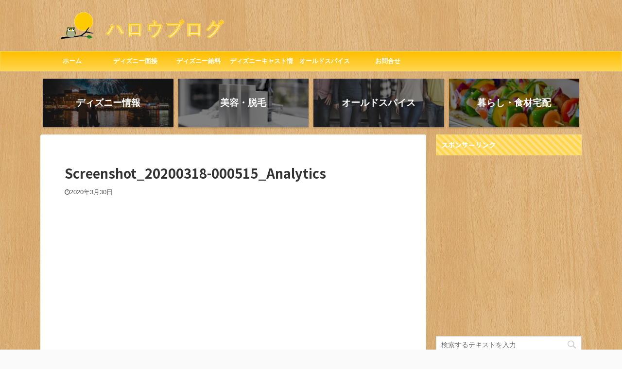

--- FILE ---
content_type: text/html; charset=UTF-8
request_url: https://helloblog.jp/affinger5-review/screenshot_20200318-000515_analytics/
body_size: 16959
content:

<!DOCTYPE html>
<!--[if lt IE 7]>
<html class="ie6" dir="ltr" lang="ja"
	prefix="og: https://ogp.me/ns#" > <![endif]-->
<!--[if IE 7]>
<html class="i7" dir="ltr" lang="ja"
	prefix="og: https://ogp.me/ns#" > <![endif]-->
<!--[if IE 8]>
<html class="ie" dir="ltr" lang="ja"
	prefix="og: https://ogp.me/ns#" > <![endif]-->
<!--[if gt IE 8]><!-->
<html dir="ltr" lang="ja"
	prefix="og: https://ogp.me/ns#"  class="">
	<!--<![endif]-->
	<head prefix="og: http://ogp.me/ns# fb: http://ogp.me/ns/fb# article: http://ogp.me/ns/article#">
		<meta charset="UTF-8" >
		<meta name="viewport" content="width=device-width,initial-scale=1.0,user-scalable=no,viewport-fit=cover">
		<meta name="format-detection" content="telephone=no" >

					<meta name="robots" content="noindex,follow">
		
		<link rel="alternate" type="application/rss+xml" title="ハロウブログ RSS Feed" href="https://helloblog.jp/feed/" />
		<link rel="pingback" href="https://helloblog.jp/xmlrpc.php" >
		<!--[if lt IE 9]>
		<script src="https://helloblog.jp/wp-content/themes/affinger5/js/html5shiv.js"></script>
		<![endif]-->
				
		<!-- All in One SEO 4.3.2 - aioseo.com -->
		<meta name="robots" content="max-snippet:-1, max-image-preview:large, max-video-preview:-1" />
		<link rel="canonical" href="https://helloblog.jp/affinger5-review/screenshot_20200318-000515_analytics/" />
		<meta name="generator" content="All in One SEO (AIOSEO) 4.3.2 " />
		<meta property="og:locale" content="ja_JP" />
		<meta property="og:site_name" content="ハロウブログ |" />
		<meta property="og:type" content="article" />
		<meta property="og:title" content="Screenshot_20200318-000515_Analytics | ハロウブログ" />
		<meta property="og:url" content="https://helloblog.jp/affinger5-review/screenshot_20200318-000515_analytics/" />
		<meta property="article:published_time" content="2020-03-30T01:00:45+00:00" />
		<meta property="article:modified_time" content="2020-03-30T01:00:45+00:00" />
		<meta name="twitter:card" content="summary" />
		<meta name="twitter:title" content="Screenshot_20200318-000515_Analytics | ハロウブログ" />
		<meta name="google" content="nositelinkssearchbox" />
		<script type="application/ld+json" class="aioseo-schema">
			{"@context":"https:\/\/schema.org","@graph":[{"@type":"BreadcrumbList","@id":"https:\/\/helloblog.jp\/affinger5-review\/screenshot_20200318-000515_analytics\/#breadcrumblist","itemListElement":[{"@type":"ListItem","@id":"https:\/\/helloblog.jp\/#listItem","position":1,"item":{"@type":"WebPage","@id":"https:\/\/helloblog.jp\/","name":"\u30db\u30fc\u30e0","description":"27\u6b73\u30011\u5150\u306e\u7236\u304c\u904b\u55b6\u3057\u3066\u3044\u308b\u96d1\u5b66\u30d6\u30ed\u30b0\u3067\u3059\u3002\u30d6\u30ed\u30b0\u306e\u53ce\u76ca\u306b\u95a2\u3059\u308b\u8a18\u4e8b\u304b\u3089\u3001\u30da\u30c3\u30c8\u3001\u82f1\u8a9e\u5b66\u7fd2\u3001\u30c7\u30a3\u30ba\u30cb\u30fc\u3068\u3044\u3063\u305f\u5e45\u5e83\u3044\u30b8\u30e3\u30f3\u30eb\u306e\u30d6\u30ed\u30b0\u3068\u306a\u3063\u3066\u3044\u307e\u3059\uff01","url":"https:\/\/helloblog.jp\/"},"nextItem":"https:\/\/helloblog.jp\/affinger5-review\/screenshot_20200318-000515_analytics\/#listItem"},{"@type":"ListItem","@id":"https:\/\/helloblog.jp\/affinger5-review\/screenshot_20200318-000515_analytics\/#listItem","position":2,"item":{"@type":"WebPage","@id":"https:\/\/helloblog.jp\/affinger5-review\/screenshot_20200318-000515_analytics\/","name":"Screenshot_20200318-000515_Analytics","url":"https:\/\/helloblog.jp\/affinger5-review\/screenshot_20200318-000515_analytics\/"},"previousItem":"https:\/\/helloblog.jp\/#listItem"}]},{"@type":"ItemPage","@id":"https:\/\/helloblog.jp\/affinger5-review\/screenshot_20200318-000515_analytics\/#itempage","url":"https:\/\/helloblog.jp\/affinger5-review\/screenshot_20200318-000515_analytics\/","name":"Screenshot_20200318-000515_Analytics | \u30cf\u30ed\u30a6\u30d6\u30ed\u30b0","inLanguage":"ja","isPartOf":{"@id":"https:\/\/helloblog.jp\/#website"},"breadcrumb":{"@id":"https:\/\/helloblog.jp\/affinger5-review\/screenshot_20200318-000515_analytics\/#breadcrumblist"},"author":{"@id":"https:\/\/helloblog.jp\/author\/helloblog\/#author"},"creator":{"@id":"https:\/\/helloblog.jp\/author\/helloblog\/#author"},"datePublished":"2020-03-30T01:00:45+09:00","dateModified":"2020-03-30T01:00:45+09:00"},{"@type":"Organization","@id":"https:\/\/helloblog.jp\/#organization","name":"\u30cf\u30ed\u30a6\u30d6\u30ed\u30b0","url":"https:\/\/helloblog.jp\/"},{"@type":"Person","@id":"https:\/\/helloblog.jp\/author\/helloblog\/#author","url":"https:\/\/helloblog.jp\/author\/helloblog\/","name":"\u30cf\u30ed\u30a6","image":{"@type":"ImageObject","@id":"https:\/\/helloblog.jp\/affinger5-review\/screenshot_20200318-000515_analytics\/#authorImage","url":"https:\/\/secure.gravatar.com\/avatar\/99fc64071c20bc2014a2ce231f0f7d0d?s=96&d=mm&r=g","width":96,"height":96,"caption":"\u30cf\u30ed\u30a6"}},{"@type":"WebSite","@id":"https:\/\/helloblog.jp\/#website","url":"https:\/\/helloblog.jp\/","name":"\u30cf\u30ed\u30a6\u30d6\u30ed\u30b0","inLanguage":"ja","publisher":{"@id":"https:\/\/helloblog.jp\/#organization"}}]}
		</script>
		<script type="text/javascript" >
			window.ga=window.ga||function(){(ga.q=ga.q||[]).push(arguments)};ga.l=+new Date;
			ga('create', "UA-142493396-1", 'auto');
			ga('send', 'pageview');
		</script>
		<script async src="https://www.google-analytics.com/analytics.js"></script>
		<!-- All in One SEO -->

<title>Screenshot_20200318-000515_Analytics | ハロウブログ</title>
<link rel='dns-prefetch' href='//ajax.googleapis.com' />
<script type="text/javascript">
window._wpemojiSettings = {"baseUrl":"https:\/\/s.w.org\/images\/core\/emoji\/14.0.0\/72x72\/","ext":".png","svgUrl":"https:\/\/s.w.org\/images\/core\/emoji\/14.0.0\/svg\/","svgExt":".svg","source":{"concatemoji":"https:\/\/helloblog.jp\/wp-includes\/js\/wp-emoji-release.min.js?ver=6.1.1"}};
/*! This file is auto-generated */
!function(e,a,t){var n,r,o,i=a.createElement("canvas"),p=i.getContext&&i.getContext("2d");function s(e,t){var a=String.fromCharCode,e=(p.clearRect(0,0,i.width,i.height),p.fillText(a.apply(this,e),0,0),i.toDataURL());return p.clearRect(0,0,i.width,i.height),p.fillText(a.apply(this,t),0,0),e===i.toDataURL()}function c(e){var t=a.createElement("script");t.src=e,t.defer=t.type="text/javascript",a.getElementsByTagName("head")[0].appendChild(t)}for(o=Array("flag","emoji"),t.supports={everything:!0,everythingExceptFlag:!0},r=0;r<o.length;r++)t.supports[o[r]]=function(e){if(p&&p.fillText)switch(p.textBaseline="top",p.font="600 32px Arial",e){case"flag":return s([127987,65039,8205,9895,65039],[127987,65039,8203,9895,65039])?!1:!s([55356,56826,55356,56819],[55356,56826,8203,55356,56819])&&!s([55356,57332,56128,56423,56128,56418,56128,56421,56128,56430,56128,56423,56128,56447],[55356,57332,8203,56128,56423,8203,56128,56418,8203,56128,56421,8203,56128,56430,8203,56128,56423,8203,56128,56447]);case"emoji":return!s([129777,127995,8205,129778,127999],[129777,127995,8203,129778,127999])}return!1}(o[r]),t.supports.everything=t.supports.everything&&t.supports[o[r]],"flag"!==o[r]&&(t.supports.everythingExceptFlag=t.supports.everythingExceptFlag&&t.supports[o[r]]);t.supports.everythingExceptFlag=t.supports.everythingExceptFlag&&!t.supports.flag,t.DOMReady=!1,t.readyCallback=function(){t.DOMReady=!0},t.supports.everything||(n=function(){t.readyCallback()},a.addEventListener?(a.addEventListener("DOMContentLoaded",n,!1),e.addEventListener("load",n,!1)):(e.attachEvent("onload",n),a.attachEvent("onreadystatechange",function(){"complete"===a.readyState&&t.readyCallback()})),(e=t.source||{}).concatemoji?c(e.concatemoji):e.wpemoji&&e.twemoji&&(c(e.twemoji),c(e.wpemoji)))}(window,document,window._wpemojiSettings);
</script>
<style type="text/css">
img.wp-smiley,
img.emoji {
	display: inline !important;
	border: none !important;
	box-shadow: none !important;
	height: 1em !important;
	width: 1em !important;
	margin: 0 0.07em !important;
	vertical-align: -0.1em !important;
	background: none !important;
	padding: 0 !important;
}
</style>
	<link rel='stylesheet' id='wp-block-library-css' href='https://helloblog.jp/wp-includes/css/dist/block-library/style.min.css?ver=6.1.1' type='text/css' media='all' />
<link rel='stylesheet' id='classic-theme-styles-css' href='https://helloblog.jp/wp-includes/css/classic-themes.min.css?ver=1' type='text/css' media='all' />
<style id='global-styles-inline-css' type='text/css'>
body{--wp--preset--color--black: #000000;--wp--preset--color--cyan-bluish-gray: #abb8c3;--wp--preset--color--white: #ffffff;--wp--preset--color--pale-pink: #f78da7;--wp--preset--color--vivid-red: #cf2e2e;--wp--preset--color--luminous-vivid-orange: #ff6900;--wp--preset--color--luminous-vivid-amber: #fcb900;--wp--preset--color--light-green-cyan: #7bdcb5;--wp--preset--color--vivid-green-cyan: #00d084;--wp--preset--color--pale-cyan-blue: #8ed1fc;--wp--preset--color--vivid-cyan-blue: #0693e3;--wp--preset--color--vivid-purple: #9b51e0;--wp--preset--color--soft-red: #e6514c;--wp--preset--color--light-grayish-red: #fdebee;--wp--preset--color--vivid-yellow: #ffc107;--wp--preset--color--very-pale-yellow: #fffde7;--wp--preset--color--very-light-gray: #fafafa;--wp--preset--color--very-dark-gray: #313131;--wp--preset--color--original-color-a: #43a047;--wp--preset--color--original-color-b: #795548;--wp--preset--color--original-color-c: #ec407a;--wp--preset--color--original-color-d: #9e9d24;--wp--preset--gradient--vivid-cyan-blue-to-vivid-purple: linear-gradient(135deg,rgba(6,147,227,1) 0%,rgb(155,81,224) 100%);--wp--preset--gradient--light-green-cyan-to-vivid-green-cyan: linear-gradient(135deg,rgb(122,220,180) 0%,rgb(0,208,130) 100%);--wp--preset--gradient--luminous-vivid-amber-to-luminous-vivid-orange: linear-gradient(135deg,rgba(252,185,0,1) 0%,rgba(255,105,0,1) 100%);--wp--preset--gradient--luminous-vivid-orange-to-vivid-red: linear-gradient(135deg,rgba(255,105,0,1) 0%,rgb(207,46,46) 100%);--wp--preset--gradient--very-light-gray-to-cyan-bluish-gray: linear-gradient(135deg,rgb(238,238,238) 0%,rgb(169,184,195) 100%);--wp--preset--gradient--cool-to-warm-spectrum: linear-gradient(135deg,rgb(74,234,220) 0%,rgb(151,120,209) 20%,rgb(207,42,186) 40%,rgb(238,44,130) 60%,rgb(251,105,98) 80%,rgb(254,248,76) 100%);--wp--preset--gradient--blush-light-purple: linear-gradient(135deg,rgb(255,206,236) 0%,rgb(152,150,240) 100%);--wp--preset--gradient--blush-bordeaux: linear-gradient(135deg,rgb(254,205,165) 0%,rgb(254,45,45) 50%,rgb(107,0,62) 100%);--wp--preset--gradient--luminous-dusk: linear-gradient(135deg,rgb(255,203,112) 0%,rgb(199,81,192) 50%,rgb(65,88,208) 100%);--wp--preset--gradient--pale-ocean: linear-gradient(135deg,rgb(255,245,203) 0%,rgb(182,227,212) 50%,rgb(51,167,181) 100%);--wp--preset--gradient--electric-grass: linear-gradient(135deg,rgb(202,248,128) 0%,rgb(113,206,126) 100%);--wp--preset--gradient--midnight: linear-gradient(135deg,rgb(2,3,129) 0%,rgb(40,116,252) 100%);--wp--preset--duotone--dark-grayscale: url('#wp-duotone-dark-grayscale');--wp--preset--duotone--grayscale: url('#wp-duotone-grayscale');--wp--preset--duotone--purple-yellow: url('#wp-duotone-purple-yellow');--wp--preset--duotone--blue-red: url('#wp-duotone-blue-red');--wp--preset--duotone--midnight: url('#wp-duotone-midnight');--wp--preset--duotone--magenta-yellow: url('#wp-duotone-magenta-yellow');--wp--preset--duotone--purple-green: url('#wp-duotone-purple-green');--wp--preset--duotone--blue-orange: url('#wp-duotone-blue-orange');--wp--preset--font-size--small: 13px;--wp--preset--font-size--medium: 20px;--wp--preset--font-size--large: 36px;--wp--preset--font-size--x-large: 42px;--wp--preset--spacing--20: 0.44rem;--wp--preset--spacing--30: 0.67rem;--wp--preset--spacing--40: 1rem;--wp--preset--spacing--50: 1.5rem;--wp--preset--spacing--60: 2.25rem;--wp--preset--spacing--70: 3.38rem;--wp--preset--spacing--80: 5.06rem;}:where(.is-layout-flex){gap: 0.5em;}body .is-layout-flow > .alignleft{float: left;margin-inline-start: 0;margin-inline-end: 2em;}body .is-layout-flow > .alignright{float: right;margin-inline-start: 2em;margin-inline-end: 0;}body .is-layout-flow > .aligncenter{margin-left: auto !important;margin-right: auto !important;}body .is-layout-constrained > .alignleft{float: left;margin-inline-start: 0;margin-inline-end: 2em;}body .is-layout-constrained > .alignright{float: right;margin-inline-start: 2em;margin-inline-end: 0;}body .is-layout-constrained > .aligncenter{margin-left: auto !important;margin-right: auto !important;}body .is-layout-constrained > :where(:not(.alignleft):not(.alignright):not(.alignfull)){max-width: var(--wp--style--global--content-size);margin-left: auto !important;margin-right: auto !important;}body .is-layout-constrained > .alignwide{max-width: var(--wp--style--global--wide-size);}body .is-layout-flex{display: flex;}body .is-layout-flex{flex-wrap: wrap;align-items: center;}body .is-layout-flex > *{margin: 0;}:where(.wp-block-columns.is-layout-flex){gap: 2em;}.has-black-color{color: var(--wp--preset--color--black) !important;}.has-cyan-bluish-gray-color{color: var(--wp--preset--color--cyan-bluish-gray) !important;}.has-white-color{color: var(--wp--preset--color--white) !important;}.has-pale-pink-color{color: var(--wp--preset--color--pale-pink) !important;}.has-vivid-red-color{color: var(--wp--preset--color--vivid-red) !important;}.has-luminous-vivid-orange-color{color: var(--wp--preset--color--luminous-vivid-orange) !important;}.has-luminous-vivid-amber-color{color: var(--wp--preset--color--luminous-vivid-amber) !important;}.has-light-green-cyan-color{color: var(--wp--preset--color--light-green-cyan) !important;}.has-vivid-green-cyan-color{color: var(--wp--preset--color--vivid-green-cyan) !important;}.has-pale-cyan-blue-color{color: var(--wp--preset--color--pale-cyan-blue) !important;}.has-vivid-cyan-blue-color{color: var(--wp--preset--color--vivid-cyan-blue) !important;}.has-vivid-purple-color{color: var(--wp--preset--color--vivid-purple) !important;}.has-black-background-color{background-color: var(--wp--preset--color--black) !important;}.has-cyan-bluish-gray-background-color{background-color: var(--wp--preset--color--cyan-bluish-gray) !important;}.has-white-background-color{background-color: var(--wp--preset--color--white) !important;}.has-pale-pink-background-color{background-color: var(--wp--preset--color--pale-pink) !important;}.has-vivid-red-background-color{background-color: var(--wp--preset--color--vivid-red) !important;}.has-luminous-vivid-orange-background-color{background-color: var(--wp--preset--color--luminous-vivid-orange) !important;}.has-luminous-vivid-amber-background-color{background-color: var(--wp--preset--color--luminous-vivid-amber) !important;}.has-light-green-cyan-background-color{background-color: var(--wp--preset--color--light-green-cyan) !important;}.has-vivid-green-cyan-background-color{background-color: var(--wp--preset--color--vivid-green-cyan) !important;}.has-pale-cyan-blue-background-color{background-color: var(--wp--preset--color--pale-cyan-blue) !important;}.has-vivid-cyan-blue-background-color{background-color: var(--wp--preset--color--vivid-cyan-blue) !important;}.has-vivid-purple-background-color{background-color: var(--wp--preset--color--vivid-purple) !important;}.has-black-border-color{border-color: var(--wp--preset--color--black) !important;}.has-cyan-bluish-gray-border-color{border-color: var(--wp--preset--color--cyan-bluish-gray) !important;}.has-white-border-color{border-color: var(--wp--preset--color--white) !important;}.has-pale-pink-border-color{border-color: var(--wp--preset--color--pale-pink) !important;}.has-vivid-red-border-color{border-color: var(--wp--preset--color--vivid-red) !important;}.has-luminous-vivid-orange-border-color{border-color: var(--wp--preset--color--luminous-vivid-orange) !important;}.has-luminous-vivid-amber-border-color{border-color: var(--wp--preset--color--luminous-vivid-amber) !important;}.has-light-green-cyan-border-color{border-color: var(--wp--preset--color--light-green-cyan) !important;}.has-vivid-green-cyan-border-color{border-color: var(--wp--preset--color--vivid-green-cyan) !important;}.has-pale-cyan-blue-border-color{border-color: var(--wp--preset--color--pale-cyan-blue) !important;}.has-vivid-cyan-blue-border-color{border-color: var(--wp--preset--color--vivid-cyan-blue) !important;}.has-vivid-purple-border-color{border-color: var(--wp--preset--color--vivid-purple) !important;}.has-vivid-cyan-blue-to-vivid-purple-gradient-background{background: var(--wp--preset--gradient--vivid-cyan-blue-to-vivid-purple) !important;}.has-light-green-cyan-to-vivid-green-cyan-gradient-background{background: var(--wp--preset--gradient--light-green-cyan-to-vivid-green-cyan) !important;}.has-luminous-vivid-amber-to-luminous-vivid-orange-gradient-background{background: var(--wp--preset--gradient--luminous-vivid-amber-to-luminous-vivid-orange) !important;}.has-luminous-vivid-orange-to-vivid-red-gradient-background{background: var(--wp--preset--gradient--luminous-vivid-orange-to-vivid-red) !important;}.has-very-light-gray-to-cyan-bluish-gray-gradient-background{background: var(--wp--preset--gradient--very-light-gray-to-cyan-bluish-gray) !important;}.has-cool-to-warm-spectrum-gradient-background{background: var(--wp--preset--gradient--cool-to-warm-spectrum) !important;}.has-blush-light-purple-gradient-background{background: var(--wp--preset--gradient--blush-light-purple) !important;}.has-blush-bordeaux-gradient-background{background: var(--wp--preset--gradient--blush-bordeaux) !important;}.has-luminous-dusk-gradient-background{background: var(--wp--preset--gradient--luminous-dusk) !important;}.has-pale-ocean-gradient-background{background: var(--wp--preset--gradient--pale-ocean) !important;}.has-electric-grass-gradient-background{background: var(--wp--preset--gradient--electric-grass) !important;}.has-midnight-gradient-background{background: var(--wp--preset--gradient--midnight) !important;}.has-small-font-size{font-size: var(--wp--preset--font-size--small) !important;}.has-medium-font-size{font-size: var(--wp--preset--font-size--medium) !important;}.has-large-font-size{font-size: var(--wp--preset--font-size--large) !important;}.has-x-large-font-size{font-size: var(--wp--preset--font-size--x-large) !important;}
.wp-block-navigation a:where(:not(.wp-element-button)){color: inherit;}
:where(.wp-block-columns.is-layout-flex){gap: 2em;}
.wp-block-pullquote{font-size: 1.5em;line-height: 1.6;}
</style>
<link rel='stylesheet' id='contact-form-7-css' href='https://helloblog.jp/wp-content/plugins/contact-form-7/includes/css/styles.css?ver=5.7.7' type='text/css' media='all' />
<link rel='stylesheet' id='toc-screen-css' href='https://helloblog.jp/wp-content/plugins/table-of-contents-plus/screen.min.css?ver=2302' type='text/css' media='all' />
<link rel='stylesheet' id='normalize-css' href='https://helloblog.jp/wp-content/themes/affinger5/css/normalize.css?ver=1.5.9' type='text/css' media='all' />
<link rel='stylesheet' id='font-awesome-css' href='https://helloblog.jp/wp-content/themes/affinger5/css/fontawesome/css/font-awesome.min.css?ver=4.7.0' type='text/css' media='all' />
<link rel='stylesheet' id='font-awesome-animation-css' href='https://helloblog.jp/wp-content/themes/affinger5/css/fontawesome/css/font-awesome-animation.min.css?ver=6.1.1' type='text/css' media='all' />
<link rel='stylesheet' id='st_svg-css' href='https://helloblog.jp/wp-content/themes/affinger5/st_svg/style.css?ver=6.1.1' type='text/css' media='all' />
<link rel='stylesheet' id='slick-css' href='https://helloblog.jp/wp-content/themes/affinger5/vendor/slick/slick.css?ver=1.8.0' type='text/css' media='all' />
<link rel='stylesheet' id='slick-theme-css' href='https://helloblog.jp/wp-content/themes/affinger5/vendor/slick/slick-theme.css?ver=1.8.0' type='text/css' media='all' />
<link rel='stylesheet' id='fonts-googleapis-notosansjp-css' href='//fonts.googleapis.com/css?family=Noto+Sans+JP%3A400%2C700&#038;display=swap&#038;subset=japanese&#038;ver=6.1.1' type='text/css' media='all' />
<link rel='stylesheet' id='style-css' href='https://helloblog.jp/wp-content/themes/affinger5/style.css?ver=6.1.1' type='text/css' media='all' />
<link rel='stylesheet' id='child-style-css' href='https://helloblog.jp/wp-content/themes/affinger5-child/style.css?ver=6.1.1' type='text/css' media='all' />
<link rel='stylesheet' id='single-css' href='https://helloblog.jp/wp-content/themes/affinger5/st-rankcss.php' type='text/css' media='all' />
<link rel='stylesheet' id='pochipp-front-css' href='https://helloblog.jp/wp-content/plugins/pochipp/dist/css/style.css?ver=1.9.3' type='text/css' media='all' />
<link rel='stylesheet' id='st-themecss-css' href='https://helloblog.jp/wp-content/themes/affinger5/st-themecss-loader.php?ver=6.1.1' type='text/css' media='all' />
<script type='text/javascript' src='//ajax.googleapis.com/ajax/libs/jquery/1.11.3/jquery.min.js?ver=1.11.3' id='jquery-js'></script>
<link rel="https://api.w.org/" href="https://helloblog.jp/wp-json/" /><link rel="alternate" type="application/json" href="https://helloblog.jp/wp-json/wp/v2/media/1946" /><link rel='shortlink' href='https://helloblog.jp/?p=1946' />
<link rel="alternate" type="application/json+oembed" href="https://helloblog.jp/wp-json/oembed/1.0/embed?url=https%3A%2F%2Fhelloblog.jp%2Faffinger5-review%2Fscreenshot_20200318-000515_analytics%2F" />
<link rel="alternate" type="text/xml+oembed" href="https://helloblog.jp/wp-json/oembed/1.0/embed?url=https%3A%2F%2Fhelloblog.jp%2Faffinger5-review%2Fscreenshot_20200318-000515_analytics%2F&#038;format=xml" />
<!-- Pochipp -->
<style id="pchpp_custom_style">:root{--pchpp-color-inline: #069A8E;--pchpp-color-custom: #5ca250;--pchpp-color-custom-2: #8e59e4;--pchpp-color-amazon: #f99a0c;--pchpp-color-rakuten: #e0423c;--pchpp-color-yahoo: #438ee8;--pchpp-inline-bg-color: var(--pchpp-color-inline);--pchpp-inline-txt-color: #fff;--pchpp-inline-shadow: 0 1px 4px -1px rgba(0, 0, 0, 0.2);--pchpp-inline-radius: 0px;--pchpp-inline-width: auto;}</style>
<script id="pchpp_vars">window.pchppVars = {};window.pchppVars.ajaxUrl = "https://helloblog.jp/wp-admin/admin-ajax.php";window.pchppVars.ajaxNonce = "6ce5e2ea54";</script>

<!-- / Pochipp -->
<style type="text/css" id="custom-background-css">
body.custom-background { background-image: url("https://helloblog.jp/wp-content/uploads/2020/09/Melamine-wood-003.jpg"); background-position: left top; background-size: auto; background-repeat: repeat; background-attachment: scroll; }
</style>
	<link rel="icon" href="https://helloblog.jp/wp-content/uploads/2019/08/cropped-bandicam-2019-08-08-16-13-31-939-32x32.jpg" sizes="32x32" />
<link rel="icon" href="https://helloblog.jp/wp-content/uploads/2019/08/cropped-bandicam-2019-08-08-16-13-31-939-192x192.jpg" sizes="192x192" />
<link rel="apple-touch-icon" href="https://helloblog.jp/wp-content/uploads/2019/08/cropped-bandicam-2019-08-08-16-13-31-939-180x180.jpg" />
<meta name="msapplication-TileImage" content="https://helloblog.jp/wp-content/uploads/2019/08/cropped-bandicam-2019-08-08-16-13-31-939-270x270.jpg" />
					<!-- OGP -->
	
						<meta name="twitter:card" content="summary_large_image">
				<meta name="twitter:site" content="@helloblog_jp">
		<meta name="twitter:title" content="Screenshot_20200318-000515_Analytics">
		<meta name="twitter:description" content="">
		<meta name="twitter:image" content="https://helloblog.jp/wp-content/uploads/2020/03/Screenshot_20200318-000515_Analytics-300x265.jpg">
		<!-- /OGP -->
		



<script>
	jQuery(function(){
		jQuery('.st-btn-open').click(function(){
			jQuery(this).next('.st-slidebox').stop(true, true).slideToggle();
			jQuery(this).addClass('st-btn-open-click');
		});
	});
</script>


<script>
	jQuery(function(){
		jQuery("#toc_container:not(:has(ul ul))").addClass("only-toc");
		jQuery(".st-ac-box ul:has(.cat-item)").each(function(){
			jQuery(this).addClass("st-ac-cat");
		});
	});
</script>

<script>
	jQuery(function(){
						jQuery('.st-star').parent('.rankh4').css('padding-bottom','5px'); // スターがある場合のランキング見出し調整
	});
</script>

			</head>
	<body class="attachment attachment-template-default single single-attachment postid-1946 attachmentid-1946 attachment-jpeg custom-background not-front-page" >
				<div id="st-ami">
				<div id="wrapper" class="">
				<div id="wrapper-in">
					<header id="">
						<div id="headbox-bg">
							<div id="headbox">

									<nav id="s-navi" class="pcnone" data-st-nav data-st-nav-type="normal">
			<dl class="acordion is-active" data-st-nav-primary>
				<dt class="trigger">
					<p class="acordion_button"><span class="op has-text"><i class="fa st-svg-menu"></i></span></p>
					
								<!-- 追加メニュー -->
								
								<!-- 追加メニュー2 -->
								
									</dt>

				<dd class="acordion_tree">
					<div class="acordion_tree_content">

						

														<div class="menu-%e3%83%98%e3%83%83%e3%83%80%e3%83%bc-container"><ul id="menu-%e3%83%98%e3%83%83%e3%83%80%e3%83%bc" class="menu"><li id="menu-item-544" class="menu-item menu-item-type-custom menu-item-object-custom menu-item-home menu-item-544"><a href="https://helloblog.jp"><span class="menu-item-label">ホーム</span></a></li>
<li id="menu-item-2653" class="menu-item menu-item-type-taxonomy menu-item-object-category menu-item-2653"><a href="https://helloblog.jp/category/%e3%83%87%e3%82%a3%e3%82%ba%e3%83%8b%e3%83%bc%e6%8e%a1%e7%94%a8/"><span class="menu-item-label">ディズニー面接</span></a></li>
<li id="menu-item-2654" class="menu-item menu-item-type-taxonomy menu-item-object-category menu-item-2654"><a href="https://helloblog.jp/category/%e3%83%87%e3%82%a3%e3%82%ba%e3%83%8b%e3%83%bc%e7%b5%a6%e6%96%99/"><span class="menu-item-label">ディズニー給料</span></a></li>
<li id="menu-item-2655" class="menu-item menu-item-type-taxonomy menu-item-object-category menu-item-2655"><a href="https://helloblog.jp/category/%e3%83%87%e3%82%a3%e3%82%ba%e3%83%8b%e3%83%bc%e3%82%ad%e3%83%a3%e3%82%b9%e3%83%88%e6%83%85%e5%a0%b1/"><span class="menu-item-label">ディズニーキャスト情報</span></a></li>
<li id="menu-item-2306" class="menu-item menu-item-type-taxonomy menu-item-object-category menu-item-2306"><a href="https://helloblog.jp/category/%e3%82%aa%e3%83%bc%e3%83%ab%e3%83%89%e3%82%b9%e3%83%91%e3%82%a4%e3%82%b9/"><span class="menu-item-label">オールドスパイス</span></a></li>
<li id="menu-item-550" class="menu-item menu-item-type-post_type menu-item-object-page menu-item-550"><a href="https://helloblog.jp/%e3%81%8a%e5%95%8f%e5%90%88%e3%81%9b/"><span class="menu-item-label">お問合せ</span></a></li>
</ul></div>							<div class="clear"></div>

						
					</div>
				</dd>
			</dl>

					</nav>
	
								<div id="header-l">
									
									<div id="st-text-logo">
										
            
			
				<!-- キャプション -->
				                
					              		 	 <p class="descr sitenametop">
               		     	               			 </p>
					                    
				                
				<!-- ロゴ又はブログ名 -->
				              		  <p class="sitename"><a href="https://helloblog.jp/">
                  		                        		  <img class="sitename-bottom" alt="ハロウブログ" src="https://helloblog.jp/wp-content/uploads/2020/09/lG9lLaG27YzGiTm1598890765_1598890814.png" >
                   		               		  </a></p>
            					<!-- ロゴ又はブログ名ここまで -->

			    
		
    									</div>
								</div><!-- /#header-l -->

								<div id="header-r" class="smanone">
									
								</div><!-- /#header-r -->
							</div><!-- /#headbox-bg -->
						</div><!-- /#headbox clearfix -->

						
						
						
						
											
<div id="gazou-wide">
			<div id="st-menubox">
			<div id="st-menuwide">
				<nav class="smanone clearfix"><ul id="menu-%e3%83%98%e3%83%83%e3%83%80%e3%83%bc-1" class="menu"><li class="menu-item menu-item-type-custom menu-item-object-custom menu-item-home menu-item-544"><a href="https://helloblog.jp">ホーム</a></li>
<li class="menu-item menu-item-type-taxonomy menu-item-object-category menu-item-2653"><a href="https://helloblog.jp/category/%e3%83%87%e3%82%a3%e3%82%ba%e3%83%8b%e3%83%bc%e6%8e%a1%e7%94%a8/">ディズニー面接</a></li>
<li class="menu-item menu-item-type-taxonomy menu-item-object-category menu-item-2654"><a href="https://helloblog.jp/category/%e3%83%87%e3%82%a3%e3%82%ba%e3%83%8b%e3%83%bc%e7%b5%a6%e6%96%99/">ディズニー給料</a></li>
<li class="menu-item menu-item-type-taxonomy menu-item-object-category menu-item-2655"><a href="https://helloblog.jp/category/%e3%83%87%e3%82%a3%e3%82%ba%e3%83%8b%e3%83%bc%e3%82%ad%e3%83%a3%e3%82%b9%e3%83%88%e6%83%85%e5%a0%b1/">ディズニーキャスト情報</a></li>
<li class="menu-item menu-item-type-taxonomy menu-item-object-category menu-item-2306"><a href="https://helloblog.jp/category/%e3%82%aa%e3%83%bc%e3%83%ab%e3%83%89%e3%82%b9%e3%83%91%e3%82%a4%e3%82%b9/">オールドスパイス</a></li>
<li class="menu-item menu-item-type-post_type menu-item-object-page menu-item-550"><a href="https://helloblog.jp/%e3%81%8a%e5%95%8f%e5%90%88%e3%81%9b/">お問合せ</a></li>
</ul></nav>			</div>
		</div>
				</div>
					
					
					</header>

					
		<div id="st-header-cardlink-wrapper">
		<ul id="st-header-cardlink" class="st-cardlink-column-d st-cardlink-column-4">
							
														
					<li class="st-cardlink-card has-bg has-link is-darkable"
						style="background-image: url(https://helloblog.jp/wp-content/uploads/2019/09/fireworks-1095378_1280-300x162.jpg);">
													<a class="st-cardlink-card-link" href="https://helloblog.jp/category/%e3%83%87%e3%82%a3%e3%82%ba%e3%83%8b%e3%83%bc%e6%83%85%e5%a0%b1/">
								<div class="st-cardlink-card-text">ディズニー情報</div>
							</a>
											</li>
				
							
														
					<li class="st-cardlink-card has-bg has-link is-darkable"
						style="background-image: url(https://helloblog.jp/wp-content/uploads/2020/02/bandicam-2020-02-06-23-32-20-305-300x202.png);">
													<a class="st-cardlink-card-link" href="https://helloblog.jp/category/%e7%be%8e%e5%ae%b9%e3%83%bb%e8%84%b1%e6%af%9b/">
								<div class="st-cardlink-card-text">美容・脱毛</div>
							</a>
											</li>
				
							
														
					<li class="st-cardlink-card has-bg has-link is-darkable"
						style="background-image: url(https://helloblog.jp/wp-content/uploads/2020/03/bonding-1985863_1280-300x165.jpg);">
													<a class="st-cardlink-card-link" href="https://helloblog.jp/category/%e3%82%aa%e3%83%bc%e3%83%ab%e3%83%89%e3%82%b9%e3%83%91%e3%82%a4%e3%82%b9/">
								<div class="st-cardlink-card-text">オールドスパイス</div>
							</a>
											</li>
				
							
														
					<li class="st-cardlink-card has-bg has-link is-darkable"
						style="background-image: url(https://helloblog.jp/wp-content/uploads/2020/04/vegetable-skewer-3317060_1280-300x192.jpg);">
													<a class="st-cardlink-card-link" href="https://helloblog.jp/category/%e6%9a%ae%e3%82%89%e3%81%97%e3%83%bb%e9%a3%9f%e6%9d%90%e5%ae%85%e9%85%8d/">
								<div class="st-cardlink-card-text">暮らし・食材宅配</div>
							</a>
											</li>
				
					</ul>
	</div>

					<div id="content-w">

					
					
					
	
			<div id="st-header-post-under-box" class="st-header-post-no-data "
		     style="">
			<div class="st-dark-cover">
							</div>
		</div>
	
<script src="http://ajax.googleapis.com/ajax/libs/jquery/1.12.4/jquery.min.js"></script>
<script src="http://url/wp-content/themes/affinger5-child/js/jquery.rwdImageMaps.min.js"></script>
<script>
$(document).ready(function(e) {
	$('img[usemap]').rwdImageMaps();
});
</script>
						
						
<script src="https://ajax.googleapis.com/ajax/libs/jquery/3.3.1/jquery.min.js"></script>


<script src="https://yokonoji.work/wp-content/uploads/2018/11/jquery.rwdImageMaps.min_.js"></script>
<script>
  $(document).ready(function(e) {        //WordPressでの実装を想定して$ではなくjQueryの記述
    $('img[usemap]').rwdImageMaps();     //WordPressでの実装を想定して$ではなくjQueryの記述
  });
</script>
						
						<script type="text/javascript" src="/wp-content/uploads/jquery.rwdImageMaps.min.js"></script>
<script>
$(document).ready(function(e) {
$('img[usemap]').rwdImageMaps();
});
</script>
<div id="content" class="clearfix">
	<div id="contentInner">
		<main>
			<article>
				<div id="post-1946" class="st-post post-1946 attachment type-attachment status-inherit hentry">

					
					
					
					<!--ぱんくず -->
										<!--/ ぱんくず -->

					<!--ループ開始 -->
										
																									<p class="st-catgroup">
															</p>
						
						<h1 class="entry-title">Screenshot_20200318-000515_Analytics</h1>

						
	<div class="blogbox ">
		<p><span class="kdate">
							<i class="fa fa-clock-o"></i><time class="updated" datetime="2020-03-30T10:00:45+0900">2020年3月30日</time>
					</span></p>
	</div>
					
					
					<div class="mainbox">
						<div id="nocopy" ><!-- コピー禁止エリアここから -->
																						
																																		
		<div id="st_custom_html_widget-14" class="widget_text st-widgets-box pc-widgets-top widget_st_custom_html_widget">
		
		<div class="textwidget custom-html-widget">
			<p> </p>
<div class="clearfix responbox50 smart50">
<div class="lbox">
<p><script async="" src="https://pagead2.googlesyndication.com/pagead/js/adsbygoogle.js"></script> <!-- ダブルレクタングル左 --> <ins class="adsbygoogle adslot_1" style="width: 336px; height: 280px;" data-ad-client="ca-pub-9940251610020483" data-ad-slot="2446355311"></ins> <script>
     (adsbygoogle = window.adsbygoogle || []).push({});
</script></p>
</div>
<div class="rbox">
<p><script async="" src="https://pagead2.googlesyndication.com/pagead/js/adsbygoogle.js"></script> <!-- ダブルレクタングル右 --> <ins class="adsbygoogle" style="display: inline-block; width: 336px; height: 280px;" data-ad-client="ca-pub-9940251610020483" data-ad-slot="7507110309"></ins> <script>
     (adsbygoogle = window.adsbygoogle || []).push({});
</script></p>
</div>
</div>		</div>

		</div>
																										
							<div class="entry-content">
								<p class="attachment"><a href='https://helloblog.jp/wp-content/uploads/2020/03/Screenshot_20200318-000515_Analytics.jpg'><img width="300" height="265" src="https://helloblog.jp/wp-content/uploads/2020/03/Screenshot_20200318-000515_Analytics-300x265.jpg" class="attachment-medium size-medium" alt="" decoding="async" loading="lazy" srcset="https://helloblog.jp/wp-content/uploads/2020/03/Screenshot_20200318-000515_Analytics-300x265.jpg 300w, https://helloblog.jp/wp-content/uploads/2020/03/Screenshot_20200318-000515_Analytics.jpg 737w" sizes="(max-width: 300px) 100vw, 300px" /></a></p>
							</div>
						</div><!-- コピー禁止エリアここまで -->

												
					<div class="adbox">
				
									
		
		
		<div class="textwidget custom-html-widget">
			<script async src="https://pagead2.googlesyndication.com/pagead/js/adsbygoogle.js"></script>
<!-- ダブルレクタングル右 -->
<ins class="adsbygoogle"
     style="display:inline-block;width:336px;height:280px"
     data-ad-client="ca-pub-9940251610020483"
     data-ad-slot="7507110309"></ins>
<script>
     (adsbygoogle = window.adsbygoogle || []).push({});
</script>		</div>

		
							        
	
									<div style="padding-top:10px;">
						
					
		
		
		<div class="textwidget custom-html-widget">
			<script async src="https://pagead2.googlesyndication.com/pagead/js/adsbygoogle.js"></script>
<!-- ダブルレクタングル左 -->
<ins class="adsbygoogle adslot_1"
     style="width: 336px;height: 280px;"
     data-ad-client="ca-pub-9940251610020483"
     data-ad-slot="2446355311"></ins>
<script>
     (adsbygoogle = window.adsbygoogle || []).push({});
</script>		</div>

		
				        
	
					</div>
							</div>
			

						
					</div><!-- .mainboxここまで -->

																
					
	
	<div class="sns ">
	<ul class="clearfix">
					<!--ツイートボタン-->
			<li class="twitter"> 
			<a rel="nofollow" onclick="window.open('//twitter.com/intent/tweet?url=https%3A%2F%2Fhelloblog.jp%2Faffinger5-review%2Fscreenshot_20200318-000515_analytics%2F&text=Screenshot_20200318-000515_Analytics&via=helloblog_jp&tw_p=tweetbutton', '', 'width=500,height=450'); return false;"><i class="fa fa-twitter"></i><span class="snstext " >Twitter</span></a>
			</li>
		
					<!--シェアボタン-->      
			<li class="facebook">
			<a href="//www.facebook.com/sharer.php?src=bm&u=https%3A%2F%2Fhelloblog.jp%2Faffinger5-review%2Fscreenshot_20200318-000515_analytics%2F&t=Screenshot_20200318-000515_Analytics" target="_blank" rel="nofollow noopener"><i class="fa fa-facebook"></i><span class="snstext " >Share</span>
			</a>
			</li>
		
					<!--ポケットボタン-->      
			<li class="pocket">
			<a rel="nofollow" onclick="window.open('//getpocket.com/edit?url=https%3A%2F%2Fhelloblog.jp%2Faffinger5-review%2Fscreenshot_20200318-000515_analytics%2F&title=Screenshot_20200318-000515_Analytics', '', 'width=500,height=350'); return false;"><i class="fa fa-get-pocket"></i><span class="snstext " >Pocket</span></a></li>
		
					<!--はてブボタン-->
			<li class="hatebu">       
				<a href="//b.hatena.ne.jp/entry/https://helloblog.jp/affinger5-review/screenshot_20200318-000515_analytics/" class="hatena-bookmark-button" data-hatena-bookmark-layout="simple" title="Screenshot_20200318-000515_Analytics" rel="nofollow"><i class="fa st-svg-hateb"></i><span class="snstext " >Hatena</span>
				</a><script type="text/javascript" src="//b.st-hatena.com/js/bookmark_button.js" charset="utf-8" async="async"></script>

			</li>
		
					<!--LINEボタン-->   
			<li class="line">
			<a href="//line.me/R/msg/text/?Screenshot_20200318-000515_Analytics%0Ahttps%3A%2F%2Fhelloblog.jp%2Faffinger5-review%2Fscreenshot_20200318-000515_analytics%2F" target="_blank" rel="nofollow noopener"><i class="fa fa-comment" aria-hidden="true"></i><span class="snstext" >LINE</span></a>
			</li> 
		
					<!--URLコピーボタン-->
			<li class="share-copy">
			<a href="#" rel="nofollow" data-st-copy-text="Screenshot_20200318-000515_Analytics / https://helloblog.jp/affinger5-review/screenshot_20200318-000515_analytics/"><i class="fa fa-clipboard"></i><span class="snstext" >コピーする</span></a>
			</li>
		
	</ul>

	</div> 

											
											<p class="tagst">
							<i class="fa fa-folder-open-o" aria-hidden="true"></i>-<br/>
													</p>
					
					<aside>
						<p class="author" style="display:none;"><a href="https://helloblog.jp/author/helloblog/" title="ハロウ" class="vcard author"><span class="fn">author</span></a></p>
																		<!--ループ終了-->

																					<hr class="hrcss" />

<div id="comments">
     	<div id="respond" class="comment-respond">
		<h3 id="reply-title" class="comment-reply-title">comment <small><a rel="nofollow" id="cancel-comment-reply-link" href="/affinger5-review/screenshot_20200318-000515_analytics/#respond" style="display:none;">コメントをキャンセル</a></small></h3><form action="https://helloblog.jp/wp-comments-post.php" method="post" id="commentform" class="comment-form"><p class="comment-notes"><span id="email-notes">メールアドレスが公開されることはありません。</span> <span class="required-field-message"><span class="required">※</span> が付いている欄は必須項目です</span></p><p class="comment-form-comment"><label for="comment">コメント <span class="required">※</span></label> <textarea id="comment" name="comment" cols="45" rows="8" maxlength="65525" required="required"></textarea></p><p class="comment-form-author"><label for="author">名前 <span class="required">※</span></label> <input id="author" name="author" type="text" value="" size="30" maxlength="245" autocomplete="name" required="required" /></p>
<p class="comment-form-email"><label for="email">メール <span class="required">※</span></label> <input id="email" name="email" type="text" value="" size="30" maxlength="100" aria-describedby="email-notes" autocomplete="email" required="required" /></p>
<p class="comment-form-url"><label for="url">サイト</label> <input id="url" name="url" type="text" value="" size="30" maxlength="200" autocomplete="url" /></p>
<p class="comment-form-cookies-consent"><input id="wp-comment-cookies-consent" name="wp-comment-cookies-consent" type="checkbox" value="yes" /> <label for="wp-comment-cookies-consent">次回のコメントで使用するためブラウザーに自分の名前、メールアドレス、サイトを保存する。</label></p>
<p class="form-submit"><input name="submit" type="submit" id="submit" class="submit" value="送信" /> <input type='hidden' name='comment_post_ID' value='1946' id='comment_post_ID' />
<input type='hidden' name='comment_parent' id='comment_parent' value='0' />
</p></form>	</div><!-- #respond -->
	</div>


<!-- END singer -->
													
						<!--関連記事-->
						
	
	<h4 class="point"><span class="point-in">関連記事</span></h4>

	
<div class="kanren" data-st-load-more-content
     data-st-load-more-id="6b8a6464-2fff-4b3e-b824-7df0e660d184">
						
			<dl class="clearfix">
				<dt><a href="https://helloblog.jp/%e5%ae%9f%e9%9a%9b%e3%81%ab%e6%b2%96%e7%b8%84%e3%81%ab%e4%bd%8f%e3%82%93%e3%81%a7%e3%81%bf%e3%81%a6%e5%88%86%e3%81%8b%e3%81%a3%e3%81%9f%e3%81%93%e3%81%a8%ef%bc%883%e3%81%8b%e6%9c%88%e3%83%ac%e3%83%9d/">
						
							
																	<img src="https://helloblog.jp/wp-content/themes/affinger5/images/no-img.png"
									     alt="no image" title="no image" width="100" height="100"/>
								
							
											</a></dt>
				<dd>
					
	
	<p class="st-catgroup itiran-category">
		<a href="https://helloblog.jp/category/%e6%b2%96%e7%b8%84%e6%97%85%e8%a1%8c/" title="View all posts in 沖縄旅行" rel="category tag"><span class="catname st-catid78">沖縄旅行</span></a>	</p>

					<h5 class="kanren-t">
						<a href="https://helloblog.jp/%e5%ae%9f%e9%9a%9b%e3%81%ab%e6%b2%96%e7%b8%84%e3%81%ab%e4%bd%8f%e3%82%93%e3%81%a7%e3%81%bf%e3%81%a6%e5%88%86%e3%81%8b%e3%81%a3%e3%81%9f%e3%81%93%e3%81%a8%ef%bc%883%e3%81%8b%e6%9c%88%e3%83%ac%e3%83%9d/">実際に沖縄に3ヶ月住んでみて感じたメリット・デメリット</a>
					</h5>

						<div class="st-excerpt smanone">
		<p>極寒の新潟県から沖縄に移住して3か月。 移住前から沖縄について調べてみて良いことに期待したり、悪いことを覚悟したりしながら生活してきましたが、3か月経って実際にどうっだったのかをメリット・デメリットに ... </p>
	</div>
									</dd>
			</dl>
					
			<dl class="clearfix">
				<dt><a href="https://helloblog.jp/popcoon-baket/">
						
															<img width="860" height="860" src="https://helloblog.jp/wp-content/uploads/2019/07/5cd13e215c74b_1.jpg" class="attachment-full size-full wp-post-image" alt="" decoding="async" loading="lazy" srcset="https://helloblog.jp/wp-content/uploads/2019/07/5cd13e215c74b_1.jpg 860w, https://helloblog.jp/wp-content/uploads/2019/07/5cd13e215c74b_1-150x150.jpg 150w, https://helloblog.jp/wp-content/uploads/2019/07/5cd13e215c74b_1-300x300.jpg 300w, https://helloblog.jp/wp-content/uploads/2019/07/5cd13e215c74b_1-768x768.jpg 768w, https://helloblog.jp/wp-content/uploads/2019/07/5cd13e215c74b_1-100x100.jpg 100w" sizes="(max-width: 860px) 100vw, 860px" />							
											</a></dt>
				<dd>
					
	
	<p class="st-catgroup itiran-category">
		<a href="https://helloblog.jp/category/%e3%83%87%e3%82%a3%e3%82%ba%e3%83%8b%e3%83%bc%e3%82%ad%e3%83%a3%e3%82%b9%e3%83%88%e6%83%85%e5%a0%b1/" title="View all posts in ディズニーキャスト情報" rel="category tag"><span class="catname st-catid85">ディズニーキャスト情報</span></a>	</p>

					<h5 class="kanren-t">
						<a href="https://helloblog.jp/popcoon-baket/">ディズニーランドでポップコーンバケットだけをもらう方法</a>
					</h5>

						<div class="st-excerpt smanone">
		<p>みなさんこんにちは。 ディズニーランド・シーで定番の食べ物といえばポップコーンですよね。 いろんな種類の味があり、そしておかわりもできるのでついつい食べ過ぎてしまう方も多いのではないでしょうか？ そし ... </p>
	</div>
									</dd>
			</dl>
					
			<dl class="clearfix">
				<dt><a href="https://helloblog.jp/food-delivary-cheap-ranking-top3/">
						
															<img width="780" height="519" src="https://helloblog.jp/wp-content/uploads/2020/04/shopping-1232944_1280.jpg" class="attachment-full size-full wp-post-image" alt="" decoding="async" loading="lazy" srcset="https://helloblog.jp/wp-content/uploads/2020/04/shopping-1232944_1280.jpg 780w, https://helloblog.jp/wp-content/uploads/2020/04/shopping-1232944_1280-300x200.jpg 300w, https://helloblog.jp/wp-content/uploads/2020/04/shopping-1232944_1280-768x511.jpg 768w" sizes="(max-width: 780px) 100vw, 780px" />							
											</a></dt>
				<dd>
					
	
	<p class="st-catgroup itiran-category">
		<a href="https://helloblog.jp/category/%e6%9a%ae%e3%82%89%e3%81%97%e3%83%bb%e9%a3%9f%e6%9d%90%e5%ae%85%e9%85%8d/" title="View all posts in 暮らし・食材宅配" rel="category tag"><span class="catname st-catid81">暮らし・食材宅配</span></a>	</p>

					<h5 class="kanren-t">
						<a href="https://helloblog.jp/food-delivary-cheap-ranking-top3/">安くて節約できる食材配達サービスを徹底比較！安い食材宅配サービスランキングTOP3</a>
					</h5>

						<div class="st-excerpt smanone">
		<p>あなたは食材宅配サービスに対してどんなイメージを持っていますか？ 多くの人が【料金が高い】と答えます。 しかし、実際にはそのイメージは間違っています。 高いというマイナスイメージが付いてしまっている食 ... </p>
	</div>
									</dd>
			</dl>
					
			<dl class="clearfix">
				<dt><a href="https://helloblog.jp/efficacy-of-deodorant/">
						
															<img width="780" height="444" src="https://helloblog.jp/wp-content/uploads/2020/01/bandicam-2020-05-02-16-50-30-072.png" class="attachment-full size-full wp-post-image" alt="" decoding="async" loading="lazy" srcset="https://helloblog.jp/wp-content/uploads/2020/01/bandicam-2020-05-02-16-50-30-072.png 780w, https://helloblog.jp/wp-content/uploads/2020/01/bandicam-2020-05-02-16-50-30-072-300x171.png 300w, https://helloblog.jp/wp-content/uploads/2020/01/bandicam-2020-05-02-16-50-30-072-768x437.png 768w" sizes="(max-width: 780px) 100vw, 780px" />							
											</a></dt>
				<dd>
					
	
	<p class="st-catgroup itiran-category">
		<a href="https://helloblog.jp/category/%e3%82%aa%e3%83%bc%e3%83%ab%e3%83%89%e3%82%b9%e3%83%91%e3%82%a4%e3%82%b9/" title="View all posts in オールドスパイス" rel="category tag"><span class="catname st-catid75">オールドスパイス</span></a>	</p>

					<h5 class="kanren-t">
						<a href="https://helloblog.jp/efficacy-of-deodorant/">オールドスパイスの効果はどれくらい？何時間香りは続くの？</a>
					</h5>

						<div class="st-excerpt smanone">
		<p>外国人の多くの人が愛用するオールドスパイス。 外国人のいい匂いの理由はこのオールドスパイスで、この匂いに憧れてオールドスパイスを買う日本人も増えてきました。   そんな中購入するにあたって気になるのが ... </p>
	</div>
									</dd>
			</dl>
					
			<dl class="clearfix">
				<dt><a href="https://helloblog.jp/disneycast-advantages-disadvantages/">
						
															<img width="780" height="436" src="https://helloblog.jp/wp-content/uploads/2020/09/bandicam-2020-09-28-10-50-08-633.png" class="attachment-full size-full wp-post-image" alt="" decoding="async" loading="lazy" srcset="https://helloblog.jp/wp-content/uploads/2020/09/bandicam-2020-09-28-10-50-08-633.png 780w, https://helloblog.jp/wp-content/uploads/2020/09/bandicam-2020-09-28-10-50-08-633-300x168.png 300w, https://helloblog.jp/wp-content/uploads/2020/09/bandicam-2020-09-28-10-50-08-633-768x429.png 768w" sizes="(max-width: 780px) 100vw, 780px" />							
											</a></dt>
				<dd>
					
	
	<p class="st-catgroup itiran-category">
		<a href="https://helloblog.jp/category/%e3%83%87%e3%82%a3%e3%82%ba%e3%83%8b%e3%83%bc%e3%82%ad%e3%83%a3%e3%82%b9%e3%83%88%e6%83%85%e5%a0%b1/" title="View all posts in ディズニーキャスト情報" rel="category tag"><span class="catname st-catid85">ディズニーキャスト情報</span></a>	</p>

					<h5 class="kanren-t">
						<a href="https://helloblog.jp/disneycast-advantages-disadvantages/">実際にディズニーキャストになって感じたメリットとデメリット</a>
					</h5>

						<div class="st-excerpt smanone">
		<p>こんにちは。 元ディズニーキャストのハロウです。 この記事では、実際に僕がディズニーキャストになって感じたメリット・デメリットを実体験を元に紹介します！ 高校生、大学生でディズニーキャストとしてアルバ ... </p>
	</div>
									</dd>
			</dl>
					</div>


						<!--ページナビ-->
						<div class="p-navi clearfix">
							<dl>
																
																							</dl>
						</div>
					</aside>

				</div>
				<!--/post-->
			</article>
		</main>
	</div>
	<!-- /#contentInner -->
	<div id="side">
	<aside>

					<div class="side-topad">
				<div id="text-3" class="ad widget_text"><p class="st-widgets-title"><span>スポンサーリンク</span></p>			<div class="textwidget"><p><script async src="https://pagead2.googlesyndication.com/pagead/js/adsbygoogle.js"></script><br />
<!-- ダブルレクタングル右 --><br />
<ins class="adsbygoogle" style="display: inline-block; width: 336px; height: 280px;" data-ad-client="ca-pub-9940251610020483" data-ad-slot="7507110309"></ins><br />
<script>
     (adsbygoogle = window.adsbygoogle || []).push({});
</script></p>
</div>
		</div><div id="search-2" class="ad widget_search"><div id="search">
	<form method="get" id="searchform" action="https://helloblog.jp/">
		<label class="hidden" for="s">
					</label>
		<input type="text" placeholder="検索するテキストを入力" value="" name="s" id="s" />
		<input type="image" src="https://helloblog.jp/wp-content/themes/affinger5/images/search.png" alt="検索" id="searchsubmit" />
	</form>
</div>
<!-- /stinger --> </div><div id="categories-2" class="ad widget_categories"><p class="st-widgets-title"><span>カテゴリー</span></p>
			<ul>
					<li class="cat-item cat-item-75"><a href="https://helloblog.jp/category/%e3%82%aa%e3%83%bc%e3%83%ab%e3%83%89%e3%82%b9%e3%83%91%e3%82%a4%e3%82%b9/" ><span class="cat-item-label">オールドスパイス</span></a>
</li>
	<li class="cat-item cat-item-85"><a href="https://helloblog.jp/category/%e3%83%87%e3%82%a3%e3%82%ba%e3%83%8b%e3%83%bc%e3%82%ad%e3%83%a3%e3%82%b9%e3%83%88%e6%83%85%e5%a0%b1/" ><span class="cat-item-label">ディズニーキャスト情報</span></a>
</li>
	<li class="cat-item cat-item-84"><a href="https://helloblog.jp/category/%e3%83%87%e3%82%a3%e3%82%ba%e3%83%8b%e3%83%bc%e7%b5%a6%e6%96%99/" ><span class="cat-item-label">ディズニー給料</span></a>
</li>
	<li class="cat-item cat-item-83"><a href="https://helloblog.jp/category/%e3%83%87%e3%82%a3%e3%82%ba%e3%83%8b%e3%83%bc%e6%8e%a1%e7%94%a8/" ><span class="cat-item-label">ディズニー面接</span></a>
</li>
	<li class="cat-item cat-item-77"><a href="https://helloblog.jp/category/%e3%83%96%e3%83%ad%e3%82%b0%e3%81%ae%e5%a0%b1%e5%91%8a/" ><span class="cat-item-label">ブログの報告</span></a>
</li>
	<li class="cat-item cat-item-81"><a href="https://helloblog.jp/category/%e6%9a%ae%e3%82%89%e3%81%97%e3%83%bb%e9%a3%9f%e6%9d%90%e5%ae%85%e9%85%8d/" ><span class="cat-item-label">暮らし・食材宅配</span></a>
</li>
	<li class="cat-item cat-item-1"><a href="https://helloblog.jp/category/%e6%9c%aa%e5%88%86%e9%a1%9e/" ><span class="cat-item-label">未分類</span></a>
</li>
	<li class="cat-item cat-item-78"><a href="https://helloblog.jp/category/%e6%b2%96%e7%b8%84%e6%97%85%e8%a1%8c/" ><span class="cat-item-label">沖縄旅行</span></a>
</li>
	<li class="cat-item cat-item-76"><a href="https://helloblog.jp/category/%e7%be%8e%e5%ae%b9%e3%83%bb%e8%84%b1%e6%af%9b/" ><span class="cat-item-label">美容・脱毛</span></a>
</li>
			</ul>

			</div>
		<div id="recent-posts-2" class="ad widget_recent_entries">
		<p class="st-widgets-title"><span>最近の投稿</span></p>
		<ul>
											<li>
					<a href="https://helloblog.jp/2021ver/">2021年ver.家計簿ダウンロードページ</a>
									</li>
											<li>
					<a href="https://helloblog.jp/disneycast-advantages-disadvantages/">実際にディズニーキャストになって感じたメリットとデメリット</a>
									</li>
											<li>
					<a href="https://helloblog.jp/way-for-discount/">【具体的交渉術】電化製品を100万円以上値引きした方法</a>
									</li>
											<li>
					<a href="https://helloblog.jp/oldspice-ranking-best10-2020/">【2020年最新版】オールドスパイス人気ランキングベスト10</a>
									</li>
											<li>
					<a href="https://helloblog.jp/disneycast-salary-not-stable/">ディズニーキャストは安定して稼げないって本当？</a>
									</li>
					</ul>

		</div><div id="archives-2" class="ad widget_archive"><p class="st-widgets-title"><span>アーカイブ</span></p>
			<ul>
					<li><a href='https://helloblog.jp/2021/01/'>2021年1月</a></li>
	<li><a href='https://helloblog.jp/2020/09/'>2020年9月</a></li>
	<li><a href='https://helloblog.jp/2020/07/'>2020年7月</a></li>
	<li><a href='https://helloblog.jp/2020/06/'>2020年6月</a></li>
	<li><a href='https://helloblog.jp/2020/05/'>2020年5月</a></li>
	<li><a href='https://helloblog.jp/2020/04/'>2020年4月</a></li>
	<li><a href='https://helloblog.jp/2020/03/'>2020年3月</a></li>
	<li><a href='https://helloblog.jp/2020/02/'>2020年2月</a></li>
	<li><a href='https://helloblog.jp/2020/01/'>2020年1月</a></li>
	<li><a href='https://helloblog.jp/2019/12/'>2019年12月</a></li>
	<li><a href='https://helloblog.jp/2019/11/'>2019年11月</a></li>
	<li><a href='https://helloblog.jp/2019/10/'>2019年10月</a></li>
	<li><a href='https://helloblog.jp/2019/09/'>2019年9月</a></li>
	<li><a href='https://helloblog.jp/2019/08/'>2019年8月</a></li>
	<li><a href='https://helloblog.jp/2019/07/'>2019年7月</a></li>
	<li><a href='https://helloblog.jp/2019/06/'>2019年6月</a></li>
			</ul>

			</div>			</div>
		
					<h4 class="menu_underh2">新着記事</h4><div class="kanren ">
										<dl class="clearfix">
				<dt><a href="https://helloblog.jp/2021ver/">
													<img width="640" height="432" src="https://helloblog.jp/wp-content/uploads/2021/01/money-2724241_640.jpg" class="attachment-full size-full wp-post-image" alt="" decoding="async" loading="lazy" srcset="https://helloblog.jp/wp-content/uploads/2021/01/money-2724241_640.jpg 640w, https://helloblog.jp/wp-content/uploads/2021/01/money-2724241_640-300x203.jpg 300w" sizes="(max-width: 640px) 100vw, 640px" />											</a></dt>
				<dd>
					
	
	<p class="st-catgroup itiran-category">
		<a href="https://helloblog.jp/category/%e6%9c%aa%e5%88%86%e9%a1%9e/" title="View all posts in 未分類" rel="category tag"><span class="catname st-catid1">未分類</span></a>	</p>
					<h5 class="kanren-t"><a href="https://helloblog.jp/2021ver/">2021年ver.家計簿ダウンロードページ</a></h5>
						<div class="blog_info">
		<p>
							<i class="fa fa-clock-o"></i>2021/1/4					</p>
	</div>
														</dd>
			</dl>
								<dl class="clearfix">
				<dt><a href="https://helloblog.jp/disneycast-advantages-disadvantages/">
													<img width="780" height="436" src="https://helloblog.jp/wp-content/uploads/2020/09/bandicam-2020-09-28-10-50-08-633.png" class="attachment-full size-full wp-post-image" alt="" decoding="async" loading="lazy" srcset="https://helloblog.jp/wp-content/uploads/2020/09/bandicam-2020-09-28-10-50-08-633.png 780w, https://helloblog.jp/wp-content/uploads/2020/09/bandicam-2020-09-28-10-50-08-633-300x168.png 300w, https://helloblog.jp/wp-content/uploads/2020/09/bandicam-2020-09-28-10-50-08-633-768x429.png 768w" sizes="(max-width: 780px) 100vw, 780px" />											</a></dt>
				<dd>
					
	
	<p class="st-catgroup itiran-category">
		<a href="https://helloblog.jp/category/%e3%83%87%e3%82%a3%e3%82%ba%e3%83%8b%e3%83%bc%e3%82%ad%e3%83%a3%e3%82%b9%e3%83%88%e6%83%85%e5%a0%b1/" title="View all posts in ディズニーキャスト情報" rel="category tag"><span class="catname st-catid85">ディズニーキャスト情報</span></a>	</p>
					<h5 class="kanren-t"><a href="https://helloblog.jp/disneycast-advantages-disadvantages/">実際にディズニーキャストになって感じたメリットとデメリット</a></h5>
						<div class="blog_info">
		<p>
							<i class="fa fa-refresh"></i>2023/3/10					</p>
	</div>
														</dd>
			</dl>
								<dl class="clearfix">
				<dt><a href="https://helloblog.jp/way-for-discount/">
													<img width="600" height="338" src="https://helloblog.jp/wp-content/uploads/2020/07/bandicam-2020-07-13-10-12-14-769.png" class="attachment-full size-full wp-post-image" alt="" decoding="async" loading="lazy" srcset="https://helloblog.jp/wp-content/uploads/2020/07/bandicam-2020-07-13-10-12-14-769.png 600w, https://helloblog.jp/wp-content/uploads/2020/07/bandicam-2020-07-13-10-12-14-769-300x169.png 300w" sizes="(max-width: 600px) 100vw, 600px" />											</a></dt>
				<dd>
					
	
	<p class="st-catgroup itiran-category">
		<a href="https://helloblog.jp/category/%e6%9a%ae%e3%82%89%e3%81%97%e3%83%bb%e9%a3%9f%e6%9d%90%e5%ae%85%e9%85%8d/" title="View all posts in 暮らし・食材宅配" rel="category tag"><span class="catname st-catid81">暮らし・食材宅配</span></a>	</p>
					<h5 class="kanren-t"><a href="https://helloblog.jp/way-for-discount/">【具体的交渉術】電化製品を100万円以上値引きした方法</a></h5>
						<div class="blog_info">
		<p>
							<i class="fa fa-clock-o"></i>2020/7/13					</p>
	</div>
														</dd>
			</dl>
								<dl class="clearfix">
				<dt><a href="https://helloblog.jp/oldspice-ranking-best10-2020/">
													<img width="600" height="329" src="https://helloblog.jp/wp-content/uploads/2020/06/bandicam-2020-06-29-10-10-50-101.png" class="attachment-full size-full wp-post-image" alt="" decoding="async" loading="lazy" srcset="https://helloblog.jp/wp-content/uploads/2020/06/bandicam-2020-06-29-10-10-50-101.png 600w, https://helloblog.jp/wp-content/uploads/2020/06/bandicam-2020-06-29-10-10-50-101-300x165.png 300w" sizes="(max-width: 600px) 100vw, 600px" />											</a></dt>
				<dd>
					
	
	<p class="st-catgroup itiran-category">
		<a href="https://helloblog.jp/category/%e3%82%aa%e3%83%bc%e3%83%ab%e3%83%89%e3%82%b9%e3%83%91%e3%82%a4%e3%82%b9/" title="View all posts in オールドスパイス" rel="category tag"><span class="catname st-catid75">オールドスパイス</span></a>	</p>
					<h5 class="kanren-t"><a href="https://helloblog.jp/oldspice-ranking-best10-2020/">【2020年最新版】オールドスパイス人気ランキングベスト10</a></h5>
						<div class="blog_info">
		<p>
							<i class="fa fa-clock-o"></i>2020/6/29					</p>
	</div>
														</dd>
			</dl>
								<dl class="clearfix">
				<dt><a href="https://helloblog.jp/disneycast-salary-not-stable/">
													<img width="600" height="336" src="https://helloblog.jp/wp-content/uploads/2020/06/bandicam-2020-06-22-22-47-12-909.png" class="attachment-full size-full wp-post-image" alt="" decoding="async" loading="lazy" srcset="https://helloblog.jp/wp-content/uploads/2020/06/bandicam-2020-06-22-22-47-12-909.png 600w, https://helloblog.jp/wp-content/uploads/2020/06/bandicam-2020-06-22-22-47-12-909-300x168.png 300w" sizes="(max-width: 600px) 100vw, 600px" />											</a></dt>
				<dd>
					
	
	<p class="st-catgroup itiran-category">
		<a href="https://helloblog.jp/category/%e3%83%87%e3%82%a3%e3%82%ba%e3%83%8b%e3%83%bc%e3%82%ad%e3%83%a3%e3%82%b9%e3%83%88%e6%83%85%e5%a0%b1/" title="View all posts in ディズニーキャスト情報" rel="category tag"><span class="catname st-catid85">ディズニーキャスト情報</span></a> <a href="https://helloblog.jp/category/%e3%83%87%e3%82%a3%e3%82%ba%e3%83%8b%e3%83%bc%e7%b5%a6%e6%96%99/" title="View all posts in ディズニー給料" rel="category tag"><span class="catname st-catid84">ディズニー給料</span></a>	</p>
					<h5 class="kanren-t"><a href="https://helloblog.jp/disneycast-salary-not-stable/">ディズニーキャストは安定して稼げないって本当？</a></h5>
						<div class="blog_info">
		<p>
							<i class="fa fa-refresh"></i>2023/3/10					</p>
	</div>
														</dd>
			</dl>
					</div>
		
		
		<div id="scrollad">
						<!--ここにgoogleアドセンスコードを貼ると規約違反になるので注意して下さい-->
			
		</div>
	</aside>
</div>
<!-- /#side -->
</div>
<!--/#content -->
</div><!-- /contentw -->
<footer>
	<div id="footer">
		<div id="footer-in">
			<div class="footermenubox clearfix "><ul id="menu-%e3%83%a1%e3%82%a4%e3%83%b3%e3%83%a1%e3%83%8b%e3%83%a5%e3%83%bc" class="footermenust"><li id="menu-item-543" class="menu-item menu-item-type-custom menu-item-object-custom menu-item-home menu-item-543"><a href="https://helloblog.jp">ホーム</a></li>
<li id="menu-item-542" class="menu-item menu-item-type-post_type menu-item-object-page menu-item-542"><a href="https://helloblog.jp/%e8%87%aa%e5%b7%b1%e7%b4%b9%e4%bb%8b/">自己紹介</a></li>
</ul></div>
							<div id="st-footer-logo-wrapper">
					<!-- フッターのメインコンテンツ -->


	<div id="st-text-logo">

		<h3 class="footerlogo">
		<!-- ロゴ又はブログ名 -->
					<a href="https://helloblog.jp/">
														ハロウブログ												</a>
				</h3>
					<p class="footer-description">
				<a href="https://helloblog.jp/"></a>
			</p>

	</div>
		

						<div class="st-footer-tel">
				
			</div>
			
				</div>
					</div>
	</div>
</footer>
</div>
<!-- /#wrapperin -->
</div>
<!-- /#wrapper -->
</div><!-- /#st-ami -->
<script>
var pochippSaleData = {
	amazon:{"start":"","end":"","text":""},
	rakuten:{"start":"","end":"","text":""},
	yahoo:{"start":"","end":"","text":""},
};
</script>
	<p class="copyr" data-copyr>Copyright&copy; ハロウブログ ,  2025 All&ensp;Rights Reserved Powered by <a href="http://manualstinger.com/cr" rel="nofollow">AFFINGER5</a>.</p><script>
 var loadDeferredStyles = function() {
   var addStylesNodes = document.getElementsByClassName("deferred-kattene");
   var replacement = document.createElement("div");

   addStylesNodes = Array.prototype.slice.call(addStylesNodes);
   addStylesNodes.forEach(function(elm) {
     replacement.innerHTML += elm.textContent;
     elm.parentElement.removeChild(elm);
   });
   document.body.appendChild(replacement);
 };
 var raf = window.requestAnimationFrame || window.mozRequestAnimationFrame ||
     window.webkitRequestAnimationFrame || window.msRequestAnimationFrame;
 if (raf) raf(function() { window.setTimeout(loadDeferredStyles, 0); });
 else window.addEventListener('load', loadDeferredStyles);
</script><noscript class="deferred-kattene"><link rel='stylesheet' id='kattene-css' href='https://helloblog.jp/wp-content/plugins/kattene/style.css?ver=20250109180625' type='text/css' media='all' /></noscript>
<script type='text/javascript' src='https://helloblog.jp/wp-includes/js/comment-reply.min.js?ver=6.1.1' id='comment-reply-js'></script>
<script type='text/javascript' src='https://helloblog.jp/wp-content/plugins/contact-form-7/includes/swv/js/index.js?ver=5.7.7' id='swv-js'></script>
<script type='text/javascript' id='contact-form-7-js-extra'>
/* <![CDATA[ */
var wpcf7 = {"api":{"root":"https:\/\/helloblog.jp\/wp-json\/","namespace":"contact-form-7\/v1"}};
/* ]]> */
</script>
<script type='text/javascript' src='https://helloblog.jp/wp-content/plugins/contact-form-7/includes/js/index.js?ver=5.7.7' id='contact-form-7-js'></script>
<script type='text/javascript' id='toc-front-js-extra'>
/* <![CDATA[ */
var tocplus = {"visibility_show":"\u8868\u793a","visibility_hide":"\u975e\u8868\u793a","visibility_hide_by_default":"1","width":"Auto"};
/* ]]> */
</script>
<script type='text/javascript' src='https://helloblog.jp/wp-content/plugins/table-of-contents-plus/front.min.js?ver=2302' id='toc-front-js'></script>
<script type='text/javascript' src='https://helloblog.jp/wp-content/themes/affinger5/vendor/slick/slick.js?ver=1.5.9' id='slick-js'></script>
<script type='text/javascript' id='base-js-extra'>
/* <![CDATA[ */
var ST = {"ajax_url":"https:\/\/helloblog.jp\/wp-admin\/admin-ajax.php","expand_accordion_menu":"","sidemenu_accordion":"","is_mobile":""};
/* ]]> */
</script>
<script type='text/javascript' src='https://helloblog.jp/wp-content/themes/affinger5/js/base.js?ver=6.1.1' id='base-js'></script>
<script type='text/javascript' src='https://helloblog.jp/wp-content/themes/affinger5/js/scroll.js?ver=6.1.1' id='scroll-js'></script>
<script type='text/javascript' src='https://helloblog.jp/wp-content/themes/affinger5/js/st-copy-text.js?ver=6.1.1' id='st-copy-text-js'></script>
	<script>
		(function (window, document, $, undefined) {
			'use strict';

			$(function () {
				var s = $('[data-copyr]'), t = $('#footer-in');
				
				s.length && t.length && t.append(s);
			});
		}(window, window.document, jQuery));
	</script>					<div id="page-top"><a href="#wrapper" class="fa fa-angle-up"></a></div>
		</body></html>

<script type="text/javascript" src="/wp-content/uploads/jquery.rwdImageMaps.min.js"></script>
<script>
$(document).ready(function(e) {
$('img[usemap]').rwdImageMaps();
});
</script>

--- FILE ---
content_type: text/html; charset=utf-8
request_url: https://www.google.com/recaptcha/api2/aframe
body_size: 268
content:
<!DOCTYPE HTML><html><head><meta http-equiv="content-type" content="text/html; charset=UTF-8"></head><body><script nonce="_qo-gvJYuXA-QJF5wxCUVg">/** Anti-fraud and anti-abuse applications only. See google.com/recaptcha */ try{var clients={'sodar':'https://pagead2.googlesyndication.com/pagead/sodar?'};window.addEventListener("message",function(a){try{if(a.source===window.parent){var b=JSON.parse(a.data);var c=clients[b['id']];if(c){var d=document.createElement('img');d.src=c+b['params']+'&rc='+(localStorage.getItem("rc::a")?sessionStorage.getItem("rc::b"):"");window.document.body.appendChild(d);sessionStorage.setItem("rc::e",parseInt(sessionStorage.getItem("rc::e")||0)+1);localStorage.setItem("rc::h",'1762414801645');}}}catch(b){}});window.parent.postMessage("_grecaptcha_ready", "*");}catch(b){}</script></body></html>

--- FILE ---
content_type: text/plain
request_url: https://www.google-analytics.com/j/collect?v=1&_v=j102&a=1595329079&t=pageview&_s=1&dl=https%3A%2F%2Fhelloblog.jp%2Faffinger5-review%2Fscreenshot_20200318-000515_analytics%2F&ul=en-us%40posix&dt=Screenshot_20200318-000515_Analytics%20%7C%20%E3%83%8F%E3%83%AD%E3%82%A6%E3%83%96%E3%83%AD%E3%82%B0&sr=1280x720&vp=1280x720&_u=IEBAAEABAAAAACAAI~&jid=1799708457&gjid=1733319333&cid=1839908217.1762414798&tid=UA-142493396-1&_gid=693671166.1762414798&_r=1&_slc=1&z=1753764832
body_size: -448
content:
2,cG-76KH44M4MR